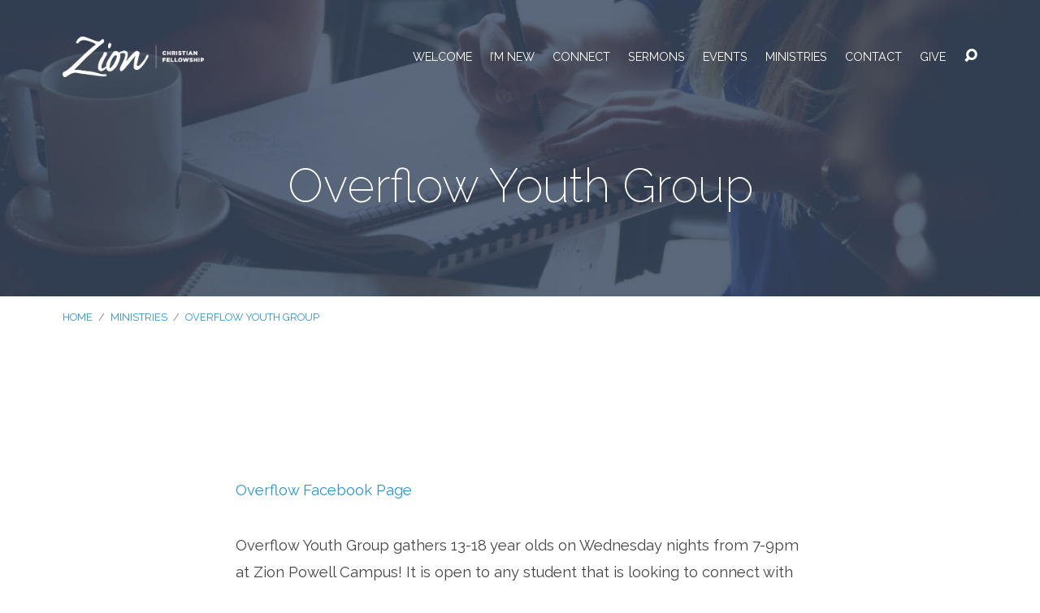

--- FILE ---
content_type: text/html; charset=UTF-8
request_url: https://zionequip.com/ministries/overflow/
body_size: 16784
content:
<!DOCTYPE html>
<html class="no-js" dir="ltr" lang="en-US" prefix="og: https://ogp.me/ns#">
<head>
<meta charset="UTF-8" />
<meta http-equiv="X-UA-Compatible" content="IE=edge" />
<meta name="viewport" content="width=device-width, initial-scale=1">
<link rel="profile" href="http://gmpg.org/xfn/11">
<link rel="pingback" href="https://zionequip.com/xmlrpc.php" />
		<script type="text/javascript">
			window.flatStyles = window.flatStyles || ''

			window.lightspeedOptimizeStylesheet = function () {
				const currentStylesheet = document.querySelector( '.tcb-lightspeed-style:not([data-ls-optimized])' )

				if ( currentStylesheet ) {
					try {
						if ( currentStylesheet.sheet && currentStylesheet.sheet.cssRules ) {
							if ( window.flatStyles ) {
								if ( this.optimizing ) {
									setTimeout( window.lightspeedOptimizeStylesheet.bind( this ), 24 )
								} else {
									this.optimizing = true;

									let rulesIndex = 0;

									while ( rulesIndex < currentStylesheet.sheet.cssRules.length ) {
										const rule = currentStylesheet.sheet.cssRules[ rulesIndex ]
										/* remove rules that already exist in the page */
										if ( rule.type === CSSRule.STYLE_RULE && window.flatStyles.includes( `${rule.selectorText}{` ) ) {
											currentStylesheet.sheet.deleteRule( rulesIndex )
										} else {
											rulesIndex ++
										}
									}
									/* optimize, mark it such, move to the next file, append the styles we have until now */
									currentStylesheet.setAttribute( 'data-ls-optimized', '1' )

									window.flatStyles += currentStylesheet.innerHTML

									this.optimizing = false
								}
							} else {
								window.flatStyles = currentStylesheet.innerHTML
								currentStylesheet.setAttribute( 'data-ls-optimized', '1' )
							}
						}
					} catch ( error ) {
						console.warn( error )
					}

					if ( currentStylesheet.parentElement.tagName !== 'HEAD' ) {
						/* always make sure that those styles end up in the head */
						const stylesheetID = currentStylesheet.id;
						/**
						 * make sure that there is only one copy of the css
						 * e.g display CSS
						 */
						if ( ( ! stylesheetID || ( stylesheetID && ! document.querySelector( `head #${stylesheetID}` ) ) ) ) {
							document.head.prepend( currentStylesheet )
						} else {
							currentStylesheet.remove();
						}
					}
				}
			}

			window.lightspeedOptimizeFlat = function ( styleSheetElement ) {
				if ( document.querySelectorAll( 'link[href*="thrive_flat.css"]' ).length > 1 ) {
					/* disable this flat if we already have one */
					styleSheetElement.setAttribute( 'disabled', true )
				} else {
					/* if this is the first one, make sure he's in head */
					if ( styleSheetElement.parentElement.tagName !== 'HEAD' ) {
						document.head.append( styleSheetElement )
					}
				}
			}
		</script>
		<title>Overflow Youth Group | Zion Christian Fellowship</title>
	<style>img:is([sizes="auto" i], [sizes^="auto," i]) { contain-intrinsic-size: 3000px 1500px }</style>
	
		<!-- All in One SEO 4.9.3 - aioseo.com -->
	<meta name="robots" content="max-image-preview:large" />
	<link rel="canonical" href="https://zionequip.com/ministries/overflow/" />
	<meta name="generator" content="All in One SEO (AIOSEO) 4.9.3" />
		<meta property="og:locale" content="en_US" />
		<meta property="og:site_name" content="Zion Christian Fellowship |" />
		<meta property="og:type" content="article" />
		<meta property="og:title" content="Overflow Youth Group | Zion Christian Fellowship" />
		<meta property="og:url" content="https://zionequip.com/ministries/overflow/" />
		<meta property="article:published_time" content="2017-06-14T13:36:15+00:00" />
		<meta property="article:modified_time" content="2023-01-04T18:17:48+00:00" />
		<meta name="twitter:card" content="summary" />
		<meta name="twitter:title" content="Overflow Youth Group | Zion Christian Fellowship" />
		<script type="application/ld+json" class="aioseo-schema">
			{"@context":"https:\/\/schema.org","@graph":[{"@type":"BreadcrumbList","@id":"https:\/\/zionequip.com\/ministries\/overflow\/#breadcrumblist","itemListElement":[{"@type":"ListItem","@id":"https:\/\/zionequip.com#listItem","position":1,"name":"Home","item":"https:\/\/zionequip.com","nextItem":{"@type":"ListItem","@id":"https:\/\/zionequip.com\/ministries\/#listItem","name":"Ministries"}},{"@type":"ListItem","@id":"https:\/\/zionequip.com\/ministries\/#listItem","position":2,"name":"Ministries","item":"https:\/\/zionequip.com\/ministries\/","nextItem":{"@type":"ListItem","@id":"https:\/\/zionequip.com\/ministries\/overflow\/#listItem","name":"Overflow Youth Group"},"previousItem":{"@type":"ListItem","@id":"https:\/\/zionequip.com#listItem","name":"Home"}},{"@type":"ListItem","@id":"https:\/\/zionequip.com\/ministries\/overflow\/#listItem","position":3,"name":"Overflow Youth Group","previousItem":{"@type":"ListItem","@id":"https:\/\/zionequip.com\/ministries\/#listItem","name":"Ministries"}}]},{"@type":"Organization","@id":"https:\/\/zionequip.com\/#organization","name":"Zion Christian Fellowship","url":"https:\/\/zionequip.com\/"},{"@type":"WebPage","@id":"https:\/\/zionequip.com\/ministries\/overflow\/#webpage","url":"https:\/\/zionequip.com\/ministries\/overflow\/","name":"Overflow Youth Group | Zion Christian Fellowship","inLanguage":"en-US","isPartOf":{"@id":"https:\/\/zionequip.com\/#website"},"breadcrumb":{"@id":"https:\/\/zionequip.com\/ministries\/overflow\/#breadcrumblist"},"image":{"@type":"ImageObject","url":"https:\/\/zionequip.com\/wp-content\/uploads\/2022\/05\/qtq80-7xE8CI.jpeg","@id":"https:\/\/zionequip.com\/ministries\/overflow\/#mainImage","width":2160,"height":1440},"primaryImageOfPage":{"@id":"https:\/\/zionequip.com\/ministries\/overflow\/#mainImage"},"datePublished":"2017-06-14T13:36:15+00:00","dateModified":"2023-01-04T18:17:48+00:00"},{"@type":"WebSite","@id":"https:\/\/zionequip.com\/#website","url":"https:\/\/zionequip.com\/","name":"Zion Christian Fellowship","inLanguage":"en-US","publisher":{"@id":"https:\/\/zionequip.com\/#organization"}}]}
		</script>
		<!-- All in One SEO -->


            <script data-no-defer="1" data-ezscrex="false" data-cfasync="false" data-pagespeed-no-defer data-cookieconsent="ignore">
                var ctPublicFunctions = {"_ajax_nonce":"54c0b26e5e","_rest_nonce":"f7cb43ab58","_ajax_url":"\/wp-admin\/admin-ajax.php","_rest_url":"https:\/\/zionequip.com\/wp-json\/","data__cookies_type":"native","data__ajax_type":"rest","data__bot_detector_enabled":0,"data__frontend_data_log_enabled":1,"cookiePrefix":"","wprocket_detected":false,"host_url":"zionequip.com","text__ee_click_to_select":"Click to select the whole data","text__ee_original_email":"The complete one is","text__ee_got_it":"Got it","text__ee_blocked":"Blocked","text__ee_cannot_connect":"Cannot connect","text__ee_cannot_decode":"Can not decode email. Unknown reason","text__ee_email_decoder":"CleanTalk email decoder","text__ee_wait_for_decoding":"The magic is on the way!","text__ee_decoding_process":"Please wait a few seconds while we decode the contact data."}
            </script>
        
            <script data-no-defer="1" data-ezscrex="false" data-cfasync="false" data-pagespeed-no-defer data-cookieconsent="ignore">
                var ctPublic = {"_ajax_nonce":"54c0b26e5e","settings__forms__check_internal":"0","settings__forms__check_external":"0","settings__forms__force_protection":0,"settings__forms__search_test":1,"settings__forms__wc_add_to_cart":0,"settings__data__bot_detector_enabled":0,"settings__sfw__anti_crawler":0,"blog_home":"https:\/\/zionequip.com\/","pixel__setting":"3","pixel__enabled":false,"pixel__url":"https:\/\/moderate6-v4.cleantalk.org\/pixel\/807b4a794bfec10e9065645ba0bf58f6.gif","data__email_check_before_post":1,"data__email_check_exist_post":0,"data__cookies_type":"native","data__key_is_ok":true,"data__visible_fields_required":true,"wl_brandname":"Anti-Spam by CleanTalk","wl_brandname_short":"CleanTalk","ct_checkjs_key":1295761380,"emailEncoderPassKey":"4c5cea40c1814e0b9dd177b05471841b","bot_detector_forms_excluded":"W10=","advancedCacheExists":false,"varnishCacheExists":false,"wc_ajax_add_to_cart":false}
            </script>
        <link rel='dns-prefetch' href='//maxcdn.bootstrapcdn.com' />
<link rel='dns-prefetch' href='//fonts.googleapis.com' />
<link rel="alternate" type="application/rss+xml" title="Zion Christian Fellowship &raquo; Feed" href="https://zionequip.com/feed/" />
<link rel="alternate" type="application/rss+xml" title="Zion Christian Fellowship &raquo; Comments Feed" href="https://zionequip.com/comments/feed/" />
		<!-- This site uses the Google Analytics by MonsterInsights plugin v9.11.1 - Using Analytics tracking - https://www.monsterinsights.com/ -->
		<!-- Note: MonsterInsights is not currently configured on this site. The site owner needs to authenticate with Google Analytics in the MonsterInsights settings panel. -->
					<!-- No tracking code set -->
				<!-- / Google Analytics by MonsterInsights -->
		<script type="text/javascript">
/* <![CDATA[ */
window._wpemojiSettings = {"baseUrl":"https:\/\/s.w.org\/images\/core\/emoji\/16.0.1\/72x72\/","ext":".png","svgUrl":"https:\/\/s.w.org\/images\/core\/emoji\/16.0.1\/svg\/","svgExt":".svg","source":{"concatemoji":"https:\/\/zionequip.com\/wp-includes\/js\/wp-emoji-release.min.js?ver=6.8.3"}};
/*! This file is auto-generated */
!function(s,n){var o,i,e;function c(e){try{var t={supportTests:e,timestamp:(new Date).valueOf()};sessionStorage.setItem(o,JSON.stringify(t))}catch(e){}}function p(e,t,n){e.clearRect(0,0,e.canvas.width,e.canvas.height),e.fillText(t,0,0);var t=new Uint32Array(e.getImageData(0,0,e.canvas.width,e.canvas.height).data),a=(e.clearRect(0,0,e.canvas.width,e.canvas.height),e.fillText(n,0,0),new Uint32Array(e.getImageData(0,0,e.canvas.width,e.canvas.height).data));return t.every(function(e,t){return e===a[t]})}function u(e,t){e.clearRect(0,0,e.canvas.width,e.canvas.height),e.fillText(t,0,0);for(var n=e.getImageData(16,16,1,1),a=0;a<n.data.length;a++)if(0!==n.data[a])return!1;return!0}function f(e,t,n,a){switch(t){case"flag":return n(e,"\ud83c\udff3\ufe0f\u200d\u26a7\ufe0f","\ud83c\udff3\ufe0f\u200b\u26a7\ufe0f")?!1:!n(e,"\ud83c\udde8\ud83c\uddf6","\ud83c\udde8\u200b\ud83c\uddf6")&&!n(e,"\ud83c\udff4\udb40\udc67\udb40\udc62\udb40\udc65\udb40\udc6e\udb40\udc67\udb40\udc7f","\ud83c\udff4\u200b\udb40\udc67\u200b\udb40\udc62\u200b\udb40\udc65\u200b\udb40\udc6e\u200b\udb40\udc67\u200b\udb40\udc7f");case"emoji":return!a(e,"\ud83e\udedf")}return!1}function g(e,t,n,a){var r="undefined"!=typeof WorkerGlobalScope&&self instanceof WorkerGlobalScope?new OffscreenCanvas(300,150):s.createElement("canvas"),o=r.getContext("2d",{willReadFrequently:!0}),i=(o.textBaseline="top",o.font="600 32px Arial",{});return e.forEach(function(e){i[e]=t(o,e,n,a)}),i}function t(e){var t=s.createElement("script");t.src=e,t.defer=!0,s.head.appendChild(t)}"undefined"!=typeof Promise&&(o="wpEmojiSettingsSupports",i=["flag","emoji"],n.supports={everything:!0,everythingExceptFlag:!0},e=new Promise(function(e){s.addEventListener("DOMContentLoaded",e,{once:!0})}),new Promise(function(t){var n=function(){try{var e=JSON.parse(sessionStorage.getItem(o));if("object"==typeof e&&"number"==typeof e.timestamp&&(new Date).valueOf()<e.timestamp+604800&&"object"==typeof e.supportTests)return e.supportTests}catch(e){}return null}();if(!n){if("undefined"!=typeof Worker&&"undefined"!=typeof OffscreenCanvas&&"undefined"!=typeof URL&&URL.createObjectURL&&"undefined"!=typeof Blob)try{var e="postMessage("+g.toString()+"("+[JSON.stringify(i),f.toString(),p.toString(),u.toString()].join(",")+"));",a=new Blob([e],{type:"text/javascript"}),r=new Worker(URL.createObjectURL(a),{name:"wpTestEmojiSupports"});return void(r.onmessage=function(e){c(n=e.data),r.terminate(),t(n)})}catch(e){}c(n=g(i,f,p,u))}t(n)}).then(function(e){for(var t in e)n.supports[t]=e[t],n.supports.everything=n.supports.everything&&n.supports[t],"flag"!==t&&(n.supports.everythingExceptFlag=n.supports.everythingExceptFlag&&n.supports[t]);n.supports.everythingExceptFlag=n.supports.everythingExceptFlag&&!n.supports.flag,n.DOMReady=!1,n.readyCallback=function(){n.DOMReady=!0}}).then(function(){return e}).then(function(){var e;n.supports.everything||(n.readyCallback(),(e=n.source||{}).concatemoji?t(e.concatemoji):e.wpemoji&&e.twemoji&&(t(e.twemoji),t(e.wpemoji)))}))}((window,document),window._wpemojiSettings);
/* ]]> */
</script>
<style id='wp-emoji-styles-inline-css' type='text/css'>

	img.wp-smiley, img.emoji {
		display: inline !important;
		border: none !important;
		box-shadow: none !important;
		height: 1em !important;
		width: 1em !important;
		margin: 0 0.07em !important;
		vertical-align: -0.1em !important;
		background: none !important;
		padding: 0 !important;
	}
</style>
<link rel='stylesheet' id='wp-block-library-css' href='https://zionequip.com/wp-includes/css/dist/block-library/style.min.css?ver=6.8.3' type='text/css' media='all' />
<style id='classic-theme-styles-inline-css' type='text/css'>
/*! This file is auto-generated */
.wp-block-button__link{color:#fff;background-color:#32373c;border-radius:9999px;box-shadow:none;text-decoration:none;padding:calc(.667em + 2px) calc(1.333em + 2px);font-size:1.125em}.wp-block-file__button{background:#32373c;color:#fff;text-decoration:none}
</style>
<link rel='stylesheet' id='aioseo/css/src/vue/standalone/blocks/table-of-contents/global.scss-css' href='https://zionequip.com/wp-content/plugins/all-in-one-seo-pack/dist/Lite/assets/css/table-of-contents/global.e90f6d47.css?ver=4.9.3' type='text/css' media='all' />
<link rel='stylesheet' id='ccbpress-core-blocks-css-css' href='https://zionequip.com/wp-content/plugins/ccbpress-core/dist/blocks.style.build.css?ver=1701235808' type='text/css' media='all' />
<style id='global-styles-inline-css' type='text/css'>
:root{--wp--preset--aspect-ratio--square: 1;--wp--preset--aspect-ratio--4-3: 4/3;--wp--preset--aspect-ratio--3-4: 3/4;--wp--preset--aspect-ratio--3-2: 3/2;--wp--preset--aspect-ratio--2-3: 2/3;--wp--preset--aspect-ratio--16-9: 16/9;--wp--preset--aspect-ratio--9-16: 9/16;--wp--preset--color--black: #000000;--wp--preset--color--cyan-bluish-gray: #abb8c3;--wp--preset--color--white: #fff;--wp--preset--color--pale-pink: #f78da7;--wp--preset--color--vivid-red: #cf2e2e;--wp--preset--color--luminous-vivid-orange: #ff6900;--wp--preset--color--luminous-vivid-amber: #fcb900;--wp--preset--color--light-green-cyan: #7bdcb5;--wp--preset--color--vivid-green-cyan: #00d084;--wp--preset--color--pale-cyan-blue: #8ed1fc;--wp--preset--color--vivid-cyan-blue: #0693e3;--wp--preset--color--vivid-purple: #9b51e0;--wp--preset--color--main: #32425b;--wp--preset--color--accent: #2e93d1;--wp--preset--color--dark: #000;--wp--preset--color--light: #777;--wp--preset--color--light-bg: #f7f7f7;--wp--preset--gradient--vivid-cyan-blue-to-vivid-purple: linear-gradient(135deg,rgba(6,147,227,1) 0%,rgb(155,81,224) 100%);--wp--preset--gradient--light-green-cyan-to-vivid-green-cyan: linear-gradient(135deg,rgb(122,220,180) 0%,rgb(0,208,130) 100%);--wp--preset--gradient--luminous-vivid-amber-to-luminous-vivid-orange: linear-gradient(135deg,rgba(252,185,0,1) 0%,rgba(255,105,0,1) 100%);--wp--preset--gradient--luminous-vivid-orange-to-vivid-red: linear-gradient(135deg,rgba(255,105,0,1) 0%,rgb(207,46,46) 100%);--wp--preset--gradient--very-light-gray-to-cyan-bluish-gray: linear-gradient(135deg,rgb(238,238,238) 0%,rgb(169,184,195) 100%);--wp--preset--gradient--cool-to-warm-spectrum: linear-gradient(135deg,rgb(74,234,220) 0%,rgb(151,120,209) 20%,rgb(207,42,186) 40%,rgb(238,44,130) 60%,rgb(251,105,98) 80%,rgb(254,248,76) 100%);--wp--preset--gradient--blush-light-purple: linear-gradient(135deg,rgb(255,206,236) 0%,rgb(152,150,240) 100%);--wp--preset--gradient--blush-bordeaux: linear-gradient(135deg,rgb(254,205,165) 0%,rgb(254,45,45) 50%,rgb(107,0,62) 100%);--wp--preset--gradient--luminous-dusk: linear-gradient(135deg,rgb(255,203,112) 0%,rgb(199,81,192) 50%,rgb(65,88,208) 100%);--wp--preset--gradient--pale-ocean: linear-gradient(135deg,rgb(255,245,203) 0%,rgb(182,227,212) 50%,rgb(51,167,181) 100%);--wp--preset--gradient--electric-grass: linear-gradient(135deg,rgb(202,248,128) 0%,rgb(113,206,126) 100%);--wp--preset--gradient--midnight: linear-gradient(135deg,rgb(2,3,129) 0%,rgb(40,116,252) 100%);--wp--preset--font-size--small: 13px;--wp--preset--font-size--medium: 20px;--wp--preset--font-size--large: 36px;--wp--preset--font-size--x-large: 42px;--wp--preset--spacing--20: 0.44rem;--wp--preset--spacing--30: 0.67rem;--wp--preset--spacing--40: 1rem;--wp--preset--spacing--50: 1.5rem;--wp--preset--spacing--60: 2.25rem;--wp--preset--spacing--70: 3.38rem;--wp--preset--spacing--80: 5.06rem;--wp--preset--shadow--natural: 6px 6px 9px rgba(0, 0, 0, 0.2);--wp--preset--shadow--deep: 12px 12px 50px rgba(0, 0, 0, 0.4);--wp--preset--shadow--sharp: 6px 6px 0px rgba(0, 0, 0, 0.2);--wp--preset--shadow--outlined: 6px 6px 0px -3px rgba(255, 255, 255, 1), 6px 6px rgba(0, 0, 0, 1);--wp--preset--shadow--crisp: 6px 6px 0px rgba(0, 0, 0, 1);}:where(.is-layout-flex){gap: 0.5em;}:where(.is-layout-grid){gap: 0.5em;}body .is-layout-flex{display: flex;}.is-layout-flex{flex-wrap: wrap;align-items: center;}.is-layout-flex > :is(*, div){margin: 0;}body .is-layout-grid{display: grid;}.is-layout-grid > :is(*, div){margin: 0;}:where(.wp-block-columns.is-layout-flex){gap: 2em;}:where(.wp-block-columns.is-layout-grid){gap: 2em;}:where(.wp-block-post-template.is-layout-flex){gap: 1.25em;}:where(.wp-block-post-template.is-layout-grid){gap: 1.25em;}.has-black-color{color: var(--wp--preset--color--black) !important;}.has-cyan-bluish-gray-color{color: var(--wp--preset--color--cyan-bluish-gray) !important;}.has-white-color{color: var(--wp--preset--color--white) !important;}.has-pale-pink-color{color: var(--wp--preset--color--pale-pink) !important;}.has-vivid-red-color{color: var(--wp--preset--color--vivid-red) !important;}.has-luminous-vivid-orange-color{color: var(--wp--preset--color--luminous-vivid-orange) !important;}.has-luminous-vivid-amber-color{color: var(--wp--preset--color--luminous-vivid-amber) !important;}.has-light-green-cyan-color{color: var(--wp--preset--color--light-green-cyan) !important;}.has-vivid-green-cyan-color{color: var(--wp--preset--color--vivid-green-cyan) !important;}.has-pale-cyan-blue-color{color: var(--wp--preset--color--pale-cyan-blue) !important;}.has-vivid-cyan-blue-color{color: var(--wp--preset--color--vivid-cyan-blue) !important;}.has-vivid-purple-color{color: var(--wp--preset--color--vivid-purple) !important;}.has-black-background-color{background-color: var(--wp--preset--color--black) !important;}.has-cyan-bluish-gray-background-color{background-color: var(--wp--preset--color--cyan-bluish-gray) !important;}.has-white-background-color{background-color: var(--wp--preset--color--white) !important;}.has-pale-pink-background-color{background-color: var(--wp--preset--color--pale-pink) !important;}.has-vivid-red-background-color{background-color: var(--wp--preset--color--vivid-red) !important;}.has-luminous-vivid-orange-background-color{background-color: var(--wp--preset--color--luminous-vivid-orange) !important;}.has-luminous-vivid-amber-background-color{background-color: var(--wp--preset--color--luminous-vivid-amber) !important;}.has-light-green-cyan-background-color{background-color: var(--wp--preset--color--light-green-cyan) !important;}.has-vivid-green-cyan-background-color{background-color: var(--wp--preset--color--vivid-green-cyan) !important;}.has-pale-cyan-blue-background-color{background-color: var(--wp--preset--color--pale-cyan-blue) !important;}.has-vivid-cyan-blue-background-color{background-color: var(--wp--preset--color--vivid-cyan-blue) !important;}.has-vivid-purple-background-color{background-color: var(--wp--preset--color--vivid-purple) !important;}.has-black-border-color{border-color: var(--wp--preset--color--black) !important;}.has-cyan-bluish-gray-border-color{border-color: var(--wp--preset--color--cyan-bluish-gray) !important;}.has-white-border-color{border-color: var(--wp--preset--color--white) !important;}.has-pale-pink-border-color{border-color: var(--wp--preset--color--pale-pink) !important;}.has-vivid-red-border-color{border-color: var(--wp--preset--color--vivid-red) !important;}.has-luminous-vivid-orange-border-color{border-color: var(--wp--preset--color--luminous-vivid-orange) !important;}.has-luminous-vivid-amber-border-color{border-color: var(--wp--preset--color--luminous-vivid-amber) !important;}.has-light-green-cyan-border-color{border-color: var(--wp--preset--color--light-green-cyan) !important;}.has-vivid-green-cyan-border-color{border-color: var(--wp--preset--color--vivid-green-cyan) !important;}.has-pale-cyan-blue-border-color{border-color: var(--wp--preset--color--pale-cyan-blue) !important;}.has-vivid-cyan-blue-border-color{border-color: var(--wp--preset--color--vivid-cyan-blue) !important;}.has-vivid-purple-border-color{border-color: var(--wp--preset--color--vivid-purple) !important;}.has-vivid-cyan-blue-to-vivid-purple-gradient-background{background: var(--wp--preset--gradient--vivid-cyan-blue-to-vivid-purple) !important;}.has-light-green-cyan-to-vivid-green-cyan-gradient-background{background: var(--wp--preset--gradient--light-green-cyan-to-vivid-green-cyan) !important;}.has-luminous-vivid-amber-to-luminous-vivid-orange-gradient-background{background: var(--wp--preset--gradient--luminous-vivid-amber-to-luminous-vivid-orange) !important;}.has-luminous-vivid-orange-to-vivid-red-gradient-background{background: var(--wp--preset--gradient--luminous-vivid-orange-to-vivid-red) !important;}.has-very-light-gray-to-cyan-bluish-gray-gradient-background{background: var(--wp--preset--gradient--very-light-gray-to-cyan-bluish-gray) !important;}.has-cool-to-warm-spectrum-gradient-background{background: var(--wp--preset--gradient--cool-to-warm-spectrum) !important;}.has-blush-light-purple-gradient-background{background: var(--wp--preset--gradient--blush-light-purple) !important;}.has-blush-bordeaux-gradient-background{background: var(--wp--preset--gradient--blush-bordeaux) !important;}.has-luminous-dusk-gradient-background{background: var(--wp--preset--gradient--luminous-dusk) !important;}.has-pale-ocean-gradient-background{background: var(--wp--preset--gradient--pale-ocean) !important;}.has-electric-grass-gradient-background{background: var(--wp--preset--gradient--electric-grass) !important;}.has-midnight-gradient-background{background: var(--wp--preset--gradient--midnight) !important;}.has-small-font-size{font-size: var(--wp--preset--font-size--small) !important;}.has-medium-font-size{font-size: var(--wp--preset--font-size--medium) !important;}.has-large-font-size{font-size: var(--wp--preset--font-size--large) !important;}.has-x-large-font-size{font-size: var(--wp--preset--font-size--x-large) !important;}
:where(.wp-block-post-template.is-layout-flex){gap: 1.25em;}:where(.wp-block-post-template.is-layout-grid){gap: 1.25em;}
:where(.wp-block-columns.is-layout-flex){gap: 2em;}:where(.wp-block-columns.is-layout-grid){gap: 2em;}
:root :where(.wp-block-pullquote){font-size: 1.5em;line-height: 1.6;}
</style>
<link rel='stylesheet' id='font-awesome-css' href='https://maxcdn.bootstrapcdn.com/font-awesome/4.7.0/css/font-awesome.min.css?ver=2.2.1.4' type='text/css' media='all' />
<link rel='stylesheet' id='fl-builder-layout-1981-css' href='https://zionequip.com/wp-content/uploads/bb-plugin/cache/1981-layout.css?ver=1cc1394445b3a461f3b7d496df10f4af' type='text/css' media='all' />
<link rel='stylesheet' id='ccbpress-core-display-css' href='https://zionequip.com/wp-content/plugins/ccbpress-core/assets/css/display.css?ver=6.8.3' type='text/css' media='all' />
<link rel='stylesheet' id='ccbpress-core-css' href='https://zionequip.com/wp-content/plugins/ccbpress-core/assets/css/ccbpress.css?ver=6.8.3' type='text/css' media='all' />
<link rel='stylesheet' id='cleantalk-public-css-css' href='https://zionequip.com/wp-content/plugins/cleantalk-spam-protect/css/cleantalk-public.min.css?ver=6.71.1_1769420155' type='text/css' media='all' />
<link rel='stylesheet' id='cleantalk-email-decoder-css-css' href='https://zionequip.com/wp-content/plugins/cleantalk-spam-protect/css/cleantalk-email-decoder.min.css?ver=6.71.1_1769420155' type='text/css' media='all' />
<link rel='stylesheet' id='wp-components-css' href='https://zionequip.com/wp-includes/css/dist/components/style.min.css?ver=6.8.3' type='text/css' media='all' />
<link rel='stylesheet' id='godaddy-styles-css' href='https://zionequip.com/wp-content/mu-plugins/vendor/wpex/godaddy-launch/includes/Dependencies/GoDaddy/Styles/build/latest.css?ver=2.0.2' type='text/css' media='all' />
<link rel='stylesheet' id='ccbpress-admin-css' href='https://zionequip.com/wp-content/plugins/ccbpress-events/assets/css/admin.css?ver=1.0.15' type='text/css' media='all' />
<link rel='stylesheet' id='maranatha-google-fonts-css' href='//fonts.googleapis.com/css?family=Raleway:200,300,400,500,700,200italic,300italic,400italic,500italic,700italic' type='text/css' media='all' />
<link rel='stylesheet' id='elusive-icons-css' href='https://zionequip.com/wp-content/themes/maranatha/css/lib/elusive-icons.min.css?ver=2.6.1' type='text/css' media='all' />
<link rel='stylesheet' id='maranatha-style-css' href='https://zionequip.com/wp-content/themes/maranatha/style.css?ver=2.6.1' type='text/css' media='all' />
<script type="text/javascript" src="https://zionequip.com/wp-includes/js/jquery/jquery.min.js?ver=3.7.1" id="jquery-core-js"></script>
<script type="text/javascript" src="https://zionequip.com/wp-includes/js/jquery/jquery-migrate.min.js?ver=3.4.1" id="jquery-migrate-js"></script>
<script type="text/javascript" id="ctfw-ie-unsupported-js-extra">
/* <![CDATA[ */
var ctfw_ie_unsupported = {"default_version":"7","min_version":"5","max_version":"9","version":"8","message":"You are using an outdated version of Internet Explorer. Please upgrade your browser to use this site.","redirect_url":"https:\/\/browsehappy.com\/"};
/* ]]> */
</script>
<script type="text/javascript" src="https://zionequip.com/wp-content/themes/maranatha/framework/js/ie-unsupported.js?ver=2.6.1" id="ctfw-ie-unsupported-js"></script>
<script type="text/javascript" src="https://zionequip.com/wp-content/plugins/ccbpress-core/assets/js/ccbpress.js?ver=6.8.3" id="ccbpress-core-js"></script>
<script type="text/javascript" src="https://zionequip.com/wp-content/plugins/cleantalk-spam-protect/js/apbct-public-bundle_gathering.min.js?ver=6.71.1_1769420155" id="apbct-public-bundle_gathering.min-js-js"></script>
<script type="text/javascript" src="https://zionequip.com/wp-includes/js/imagesloaded.min.js?ver=6.8.3" id="imagesloaded-js"></script>
<script type="text/javascript" src="https://zionequip.com/wp-includes/js/masonry.min.js?ver=4.2.2" id="masonry-js"></script>
<script type="text/javascript" src="https://zionequip.com/wp-includes/js/jquery/jquery.masonry.min.js?ver=3.1.2b" id="jquery-masonry-js"></script>
<script type="text/javascript" id="tve_frontend-js-extra">
/* <![CDATA[ */
var tve_frontend_options = {"ajaxurl":"https:\/\/zionequip.com\/wp-admin\/admin-ajax.php","is_editor_page":"","page_events":[],"is_single":"1","social_fb_app_id":"","dash_url":"https:\/\/zionequip.com\/wp-content\/plugins\/thrive-visual-editor\/thrive-dashboard","queried_object":{"ID":1981,"post_author":"1"},"query_vars":{"page":"","pagename":"ministries\/overflow"},"$_POST":[],"translations":{"Copy":"Copy","empty_username":"ERROR: The username field is empty.","empty_password":"ERROR: The password field is empty.","empty_login":"ERROR: Enter a username or email address.","min_chars":"At least %s characters are needed","no_headings":"No headings found","registration_err":{"required_field":"<strong>Error<\/strong>: This field is required","required_email":"<strong>Error<\/strong>: Please type your email address.","invalid_email":"<strong>Error<\/strong>: The email address isn&#8217;t correct.","passwordmismatch":"<strong>Error<\/strong>: Password mismatch"}},"routes":{"posts":"https:\/\/zionequip.com\/wp-json\/tcb\/v1\/posts","video_reporting":"https:\/\/zionequip.com\/wp-json\/tcb\/v1\/video-reporting"},"nonce":"f7cb43ab58","allow_video_src":"","google_client_id":null,"google_api_key":null,"facebook_app_id":null,"lead_generation_custom_tag_apis":["activecampaign","aweber","convertkit","drip","klicktipp","mailchimp","sendlane","zapier"],"post_request_data":[],"user_profile_nonce":"1048af9dd7","ip":"184.57.68.204","current_user":[],"post_id":"1981","post_title":"Overflow Youth Group","post_type":"page","post_url":"https:\/\/zionequip.com\/ministries\/overflow\/","is_lp":"","conditional_display":{"is_tooltip_dismissed":false}};
/* ]]> */
</script>
<script type="text/javascript" src="https://zionequip.com/wp-content/plugins/thrive-visual-editor/editor/js/dist/modules/general.min.js?ver=10.3" id="tve_frontend-js"></script>
<script type="text/javascript" src="https://zionequip.com/wp-content/themes/maranatha/framework/js/jquery.fitvids.js?ver=2.6.1" id="fitvids-js"></script>
<script type="text/javascript" id="ctfw-responsive-embeds-js-extra">
/* <![CDATA[ */
var ctfw_responsive_embeds = {"wp_responsive_embeds":"1"};
/* ]]> */
</script>
<script type="text/javascript" src="https://zionequip.com/wp-content/themes/maranatha/framework/js/responsive-embeds.js?ver=2.6.1" id="ctfw-responsive-embeds-js"></script>
<script type="text/javascript" src="https://zionequip.com/wp-content/themes/maranatha/js/lib/viewport-units-buggyfill.hacks.js?ver=2.6.1" id="viewport-units-buggyfill-hacks-js"></script>
<script type="text/javascript" src="https://zionequip.com/wp-content/themes/maranatha/js/lib/viewport-units-buggyfill.js?ver=2.6.1" id="viewport-units-buggyfill-js"></script>
<script type="text/javascript" src="https://zionequip.com/wp-content/themes/maranatha/js/lib/superfish.modified.js?ver=2.6.1" id="superfish-js"></script>
<script type="text/javascript" src="https://zionequip.com/wp-content/themes/maranatha/js/lib/supersubs.js?ver=2.6.1" id="supersubs-js"></script>
<script type="text/javascript" src="https://zionequip.com/wp-content/themes/maranatha/js/lib/jquery.meanmenu.modified.js?ver=2.6.1" id="jquery-meanmenu-js"></script>
<script type="text/javascript" src="https://zionequip.com/wp-content/themes/maranatha/js/lib/jquery.smooth-scroll.min.js?ver=2.6.1" id="jquery-smooth-scroll-js"></script>
<script type="text/javascript" src="https://zionequip.com/wp-content/themes/maranatha/js/lib/jquery.matchHeight-min.js?ver=2.6.1" id="jquery-matchHeight-js"></script>
<script type="text/javascript" id="maranatha-main-js-extra">
/* <![CDATA[ */
var maranatha_main = {"site_path":"\/","home_url":"https:\/\/zionequip.com","theme_url":"https:\/\/zionequip.com\/wp-content\/themes\/maranatha","is_ssl":"1","mobile_menu_close":"el el-remove-sign","comment_name_required":"1","comment_email_required":"1","comment_name_error_required":"Required","comment_email_error_required":"Required","comment_email_error_invalid":"Invalid Email","comment_url_error_invalid":"Invalid URL","comment_message_error_required":"Comment Required"};
/* ]]> */
</script>
<script type="text/javascript" src="https://zionequip.com/wp-content/themes/maranatha/js/main.js?ver=2.6.1" id="maranatha-main-js"></script>
<link rel="https://api.w.org/" href="https://zionequip.com/wp-json/" /><link rel="alternate" title="JSON" type="application/json" href="https://zionequip.com/wp-json/wp/v2/pages/1981" /><link rel="EditURI" type="application/rsd+xml" title="RSD" href="https://zionequip.com/xmlrpc.php?rsd" />
<meta name="generator" content="WordPress 6.8.3" />
<link rel='shortlink' href='https://zionequip.com/?p=1981' />
<link rel="alternate" title="oEmbed (JSON)" type="application/json+oembed" href="https://zionequip.com/wp-json/oembed/1.0/embed?url=https%3A%2F%2Fzionequip.com%2Fministries%2Foverflow%2F" />
<link rel="alternate" title="oEmbed (XML)" type="text/xml+oembed" href="https://zionequip.com/wp-json/oembed/1.0/embed?url=https%3A%2F%2Fzionequip.com%2Fministries%2Foverflow%2F&#038;format=xml" />
<style type="text/css" id="tve_global_variables">:root{--tcb-background-author-image:url(https://secure.gravatar.com/avatar/baa5bd3d5ba7b4fbf6e83dab6a23ebf7fa992c4aeba9dc6e63a7a24075b19848?s=256&d=mm&r=g);--tcb-background-user-image:url();--tcb-background-featured-image-thumbnail:url(https://zionequip.com/wp-content/uploads/2022/05/qtq80-7xE8CI-800x200.jpeg);}</style>
<style type="text/css">.has-main-background-color,p.has-main-background-color { background-color: #32425b; }.has-main-color,p.has-main-color { color: #32425b; }.has-accent-background-color,p.has-accent-background-color { background-color: #2e93d1; }.has-accent-color,p.has-accent-color { color: #2e93d1; }.has-dark-background-color,p.has-dark-background-color { background-color: #000; }.has-dark-color,p.has-dark-color { color: #000; }.has-light-background-color,p.has-light-background-color { background-color: #777; }.has-light-color,p.has-light-color { color: #777; }.has-light-bg-background-color,p.has-light-bg-background-color { background-color: #f7f7f7; }.has-light-bg-color,p.has-light-bg-color { color: #f7f7f7; }.has-white-background-color,p.has-white-background-color { background-color: #fff; }.has-white-color,p.has-white-color { color: #fff; }</style>

<style type="text/css">
#maranatha-logo-text {
	font-family: 'Raleway', Arial, Helvetica, sans-serif;
}

.maranatha-entry-content h1, .maranatha-entry-content h2:not(.maranatha-entry-short-title), .maranatha-entry-content h3, .maranatha-entry-content h4, .maranatha-entry-content h5, .maranatha-entry-content h6, .maranatha-entry-content .maranatha-h1, .maranatha-entry-content .maranatha-h2, .maranatha-entry-content .maranatha-h3, .maranatha-entry-content .maranatha-h4, .maranatha-entry-content .maranatha-h5, .maranatha-entry-content .maranatha-h6, .mce-content-body h1, .mce-content-body h2, .mce-content-body h3, .mce-content-body h4, .mce-content-body h5, .mce-content-body h6, .maranatha-home-section-content h1, .maranatha-home-section-content h2, #maranatha-banner-title, .maranatha-widget-title, #maranatha-comments-title, #reply-title, .maranatha-nav-block-title, .maranatha-caption-image-title, .has-drop-cap:not(:focus):first-letter {
	font-family: 'Raleway', Arial, Helvetica, sans-serif;
}

#maranatha-header-menu-content > li > a, .mean-container .mean-nav > ul > li > a {
	font-family: 'Raleway', Arial, Helvetica, sans-serif;
}

body, #cancel-comment-reply-link, .maranatha-widget .maranatha-entry-short-header h3, pre.wp-block-verse {
	font-family: 'Raleway', Arial, Helvetica, sans-serif;
}

.maranatha-color-main-bg, .maranatha-caption-image-title, .maranatha-calendar-table-header, .maranatha-calendar-table-top, .maranatha-calendar-table-header-row, .has-main-background-color, p.has-main-background-color {
	background-color: #32425b;
}

.maranatha-calendar-table-header {
	border-color: #32425b !important;
}

.maranatha-color-main-bg .maranatha-circle-buttons-list a:hover, .has-main-color, p.has-main-color {
	color: #32425b !important;
}

a, .maranatha-button, .maranatha-buttons-list a, .maranatha-circle-button span, .maranatha-circle-buttons-list a, input[type=submit], .maranatha-nav-left-right a, .maranatha-pagination li > *, .widget_tag_cloud a, .sf-menu ul li:hover > a, .sf-menu ul .sfHover > a, .sf-menu ul a:focus, .sf-menu ul a:hover, .sf-menu ul a:active, .mean-container .mean-nav ul li a, #maranatha-header-search-mobile input[type=text]:not(:focus), #maranatha-map-section-info-list a:hover, .wp-block-pullquote.is-style-solid-color blockquote cite a, .wp-block-pullquote .has-text-color a, .wp-block-file .wp-block-file__button, .wp-block-file a.wp-block-file__button:visited:not(:hover), .wp-block-file a.wp-block-file__button:focus:not(:hover), .has-accent-color, p.has-accent-color, .wp-block-calendar #wp-calendar a, .wp-block-pullquote.has-background.has-light-background-color:not(.has-text-color) a {
	color: #2e93d1;
}

.maranatha-button, .maranatha-buttons-list a, .maranatha-circle-button span, .maranatha-circle-buttons-list a, input[type=submit], .maranatha-nav-left-right a:hover, .maranatha-pagination a:hover, .maranatha-pagination span.current, .widget_tag_cloud a, .mean-container .mean-nav ul li a.mean-expand, #maranatha-header-search-mobile input[type=text], .wp-block-file__button {
	border-color: #2e93d1;
}

.sf-arrows ul .sf-with-ul:after {
	border-left-color: #2e93d1;
}

.maranatha-button:hover, .maranatha-buttons-list a:hover, a.maranatha-circle-button span:hover, .maranatha-circle-buttons-list a:hover, a.maranatha-circle-button-selected span, .maranatha-circle-buttons-list a.maranatha-circle-button-selected, input[type=submit]:hover, .maranatha-nav-left-right a:hover, .maranatha-pagination a:hover, .maranatha-pagination span.current, .widget_tag_cloud a:hover, #maranatha-sermon-download-button a.maranatha-dropdown-open, .wp-block-file__button:hover, .has-accent-background-color, p.has-accent-background-color {
	background-color: #2e93d1;
}
</style>
<script type="text/javascript">

jQuery( 'html' )
 	.removeClass( 'no-js' )
 	.addClass( 'js' );

</script>
<style type="text/css" id="thrive-default-styles"></style><link rel="icon" href="https://zionequip.com/wp-content/uploads/2022/12/cropped-Zion-Logo-NEW-521-150x150.png" sizes="32x32" />
<link rel="icon" href="https://zionequip.com/wp-content/uploads/2022/12/cropped-Zion-Logo-NEW-521-240x240.png" sizes="192x192" />
<link rel="apple-touch-icon" href="https://zionequip.com/wp-content/uploads/2022/12/cropped-Zion-Logo-NEW-521-240x240.png" />
<meta name="msapplication-TileImage" content="https://zionequip.com/wp-content/uploads/2022/12/cropped-Zion-Logo-NEW-521-300x300.png" />
</head>
<body class="wp-singular page-template-default page page-id-1981 page-child parent-pageid-39 wp-embed-responsive wp-theme-maranatha fl-builder maranatha-logo-font-raleway maranatha-heading-font-raleway maranatha-menu-font-raleway maranatha-body-font-raleway maranatha-has-logo-image maranatha-content-width-700">

<header id="maranatha-header">

	
<div id="maranatha-header-top" class="maranatha-no-header-search">

	<div>

		<div id="maranatha-header-top-bg" class="maranatha-color-main-bg"></div>

		<div id="maranatha-header-top-container" class="maranatha-centered-large">

			<div id="maranatha-header-top-inner">

				
<div id="maranatha-logo">

	<div id="maranatha-logo-content">

		
			
			<div id="maranatha-logo-image" class="maranatha-has-hidpi-logo">

				<a href="https://zionequip.com/" style="max-width:174px;max-height:50px">

					<img src="https://zionequip.com/wp-content/uploads/2017/06/ZionWHITETEST3-logos-05.png" alt="Zion Christian Fellowship" id="maranatha-logo-regular" width="174" height="50">

											<img src="https://zionequip.com/wp-content/uploads/2017/06/ZionWHITETEST3-logos-05.png" alt="Zion Christian Fellowship" id="maranatha-logo-hidpi" width="174" height="50">
					
				</a>

			</div>

		
	</div>

</div>

				<nav id="maranatha-header-menu">

					<div id="maranatha-header-menu-inner">

						<ul id="maranatha-header-menu-content" class="sf-menu"><li id="menu-item-1659" class="menu-item menu-item-type-post_type menu-item-object-page menu-item-has-children menu-item-1659"><a href="https://zionequip.com/about/">Welcome</a>
<ul class="sub-menu">
	<li id="menu-item-1662" class="menu-item menu-item-type-post_type menu-item-object-page menu-item-1662"><a href="https://zionequip.com/about/">About Us</a></li>
	<li id="menu-item-1640" class="menu-item menu-item-type-post_type menu-item-object-page menu-item-1640"><a href="https://zionequip.com/campus-locations-1/">Where We Meet</a></li>
	<li id="menu-item-1633" class="menu-item menu-item-type-post_type menu-item-object-page menu-item-1633"><a href="https://zionequip.com/what-to-expect/">What to Expect</a></li>
	<li id="menu-item-1660" class="menu-item menu-item-type-post_type menu-item-object-page menu-item-1660"><a href="https://zionequip.com/what-we-believe/">What We Believe</a></li>
	<li id="menu-item-7020" class="menu-item menu-item-type-post_type menu-item-object-page menu-item-7020"><a href="https://zionequip.com/6091-2/">Meet Our Staff</a></li>
	<li id="menu-item-8150" class="menu-item menu-item-type-post_type menu-item-object-page menu-item-8150"><a href="https://zionequip.com/staff-books/">Staff Books</a></li>
</ul>
</li>
<li id="menu-item-5374" class="menu-item menu-item-type-post_type menu-item-object-page menu-item-5374"><a href="https://zionequip.com/new/">I&#8217;m New</a></li>
<li id="menu-item-5725" class="menu-item menu-item-type-post_type menu-item-object-page menu-item-5725"><a href="https://zionequip.com/connect/">Connect</a></li>
<li id="menu-item-1785" class="menu-item menu-item-type-post_type menu-item-object-page menu-item-has-children menu-item-1785"><a href="https://zionequip.com/podcasts/">Sermons</a>
<ul class="sub-menu">
	<li id="menu-item-1795" class="menu-item menu-item-type-post_type menu-item-object-page menu-item-1795"><a href="https://zionequip.com/podcasts/">All Sermons</a></li>
	<li id="menu-item-2526" class="menu-item menu-item-type-post_type menu-item-object-page menu-item-2526"><a href="https://zionequip.com/podcasts/series/">Sermon Series</a></li>
	<li id="menu-item-2527" class="menu-item menu-item-type-post_type menu-item-object-page menu-item-2527"><a href="https://zionequip.com/podcasts/speakers/">Sermon Speakers</a></li>
	<li id="menu-item-2528" class="menu-item menu-item-type-post_type menu-item-object-page menu-item-2528"><a href="https://zionequip.com/podcasts/dates/">Sermon Dates</a></li>
</ul>
</li>
<li id="menu-item-2145" class="menu-item menu-item-type-post_type menu-item-object-page menu-item-has-children menu-item-2145"><a href="https://zionequip.com/event/">Events</a>
<ul class="sub-menu">
	<li id="menu-item-2419" class="menu-item menu-item-type-post_type menu-item-object-page menu-item-2419"><a href="https://zionequip.com/event/upcomingevents/">Upcoming Events</a></li>
</ul>
</li>
<li id="menu-item-1783" class="menu-item menu-item-type-post_type menu-item-object-page current-page-ancestor current-menu-ancestor current-menu-parent current-page-parent current_page_parent current_page_ancestor menu-item-has-children menu-item-1783"><a href="https://zionequip.com/ministries/">Ministries</a>
<ul class="sub-menu">
	<li id="menu-item-2036" class="menu-item menu-item-type-post_type menu-item-object-page menu-item-2036"><a href="https://zionequip.com/ministries/sozo/">Transformation Center – SOZO</a></li>
	<li id="menu-item-2148" class="menu-item menu-item-type-post_type menu-item-object-page menu-item-2148"><a href="https://zionequip.com/ministries/columbus-healing-rooms/">Healing Rooms</a></li>
	<li id="menu-item-1996" class="menu-item menu-item-type-post_type menu-item-object-page menu-item-1996"><a href="https://zionequip.com/ministries/cssm/">Columbus School of Supernatural Ministry</a></li>
	<li id="menu-item-7003" class="menu-item menu-item-type-post_type menu-item-object-page menu-item-7003"><a href="https://zionequip.com/ministries/five-key-groups/">Five Key Groups</a></li>
	<li id="menu-item-3696" class="menu-item menu-item-type-post_type menu-item-object-page menu-item-3696"><a href="https://zionequip.com/ministries/young-adult-community/">Young Adult&#8217;s: ages 18-30</a></li>
	<li id="menu-item-3287" class="menu-item menu-item-type-custom menu-item-object-custom menu-item-3287"><a href="http://normandyproject.com">The Normandy Project</a></li>
	<li id="menu-item-1997" class="menu-item menu-item-type-post_type menu-item-object-page current-menu-item page_item page-item-1981 current_page_item menu-item-1997"><a href="https://zionequip.com/ministries/overflow/" aria-current="page">Overflow Youth Group</a></li>
	<li id="menu-item-8242" class="menu-item menu-item-type-post_type menu-item-object-page menu-item-8242"><a href="https://zionequip.com/ministries/strongtower/">The Strong Tower</a></li>
	<li id="menu-item-2022" class="menu-item menu-item-type-post_type menu-item-object-page menu-item-2022"><a href="https://zionequip.com/ministries/prayer-intercession/">Prayer &#038; Intercession</a></li>
	<li id="menu-item-2354" class="menu-item menu-item-type-post_type menu-item-object-page menu-item-2354"><a href="https://zionequip.com/ministries/wellness/">Marriage</a></li>
	<li id="menu-item-2072" class="menu-item menu-item-type-post_type menu-item-object-page menu-item-2072"><a href="https://zionequip.com/ministries/revivalcommunities/">Revival Communities</a></li>
	<li id="menu-item-2606" class="menu-item menu-item-type-post_type menu-item-object-page menu-item-2606"><a href="https://zionequip.com/ministries/zkids/">ZKids</a></li>
	<li id="menu-item-2020" class="menu-item menu-item-type-post_type menu-item-object-page menu-item-2020"><a href="https://zionequip.com/ministries/missions/">Missions</a></li>
	<li id="menu-item-6767" class="menu-item menu-item-type-post_type menu-item-object-page menu-item-6767"><a href="https://zionequip.com/ministries/wealth/">Wealth With God for Churches</a></li>
</ul>
</li>
<li id="menu-item-1635" class="menu-item menu-item-type-post_type menu-item-object-page menu-item-has-children menu-item-1635"><a href="https://zionequip.com/contact/">Contact</a>
<ul class="sub-menu">
	<li id="menu-item-1663" class="menu-item menu-item-type-post_type menu-item-object-page menu-item-1663"><a href="https://zionequip.com/contact/">Contact</a></li>
	<li id="menu-item-7054" class="menu-item menu-item-type-post_type menu-item-object-page menu-item-7054"><a href="https://zionequip.com/hiring/">Hiring</a></li>
	<li id="menu-item-1664" class="menu-item menu-item-type-post_type menu-item-object-page menu-item-1664"><a href="https://zionequip.com/campus-locations-1/">Location</a></li>
</ul>
</li>
<li id="menu-item-5701" class="menu-item menu-item-type-custom menu-item-object-custom menu-item-5701"><a href="https://pushpay.com/g/zionequip?src=hpp">Give</a></li>
</ul>
					</div>

				</nav>

				<div id="maranatha-header-search" role="search">

					<div id="maranatha-header-search-opened">

						
<div class="maranatha-search-form">

	<form apbct-form-sign="native_search" method="get" action="https://zionequip.com/">

		<label class="screen-reader-text">Search</label>

		<div class="maranatha-search-field">
			<input type="text" name="s" aria-label="Search">
		</div>

				<a href="#" onClick="jQuery( this ).parent( 'form' ).trigger('submit'); return false;" class="maranatha-search-button el el-search" title="Search"></a>

	<input
                    class="apbct_special_field apbct_email_id__search_form"
                    name="apbct__email_id__search_form"
                    aria-label="apbct__label_id__search_form"
                    type="text" size="30" maxlength="200" autocomplete="off"
                    value=""
                /><input
                   id="apbct_submit_id__search_form" 
                   class="apbct_special_field apbct__email_id__search_form"
                   name="apbct__label_id__search_form"
                   aria-label="apbct_submit_name__search_form"
                   type="submit"
                   size="30"
                   maxlength="200"
                   value="78075"
               /></form>

</div>

						<a href="#" id="maranatha-header-search-close" class="el el-remove-sign" title="Close Search"></a>

					</div>

					<div id="maranatha-header-search-closed">
						<a href="#" id="maranatha-header-search-open" class="el el-search" title="Open Search"></a>
					</div>

				</div>

			</div>

		</div>

	</div>

	<div id="maranatha-header-mobile-menu"></div>

</div>

	
<div id="maranatha-banner" class="maranatha-color-main-bg">

			<div id="maranatha-banner-image" style="opacity: 0.2; background-image: url(https://zionequip.com/wp-content/uploads/2022/05/qtq80-7xE8CI-1600x400.jpeg);"></div>
	
	<div id="maranatha-banner-inner" class="maranatha-centered-large">

		<div id="maranatha-banner-title">
						<div class="maranatha-h1">Overflow Youth Group</div>
		</div>

	</div>

</div>

	
	<div id="maranatha-header-bottom" class="maranatha-has-breadcrumbs">

		<div id="maranatha-header-bottom-inner" class="maranatha-centered-large maranatha-clearfix">

			<div class="ctfw-breadcrumbs"><a href="https://zionequip.com/">Home</a> <span class="maranatha-breadcrumb-separator">/</span> <a href="https://zionequip.com/ministries/">Ministries</a> <span class="maranatha-breadcrumb-separator">/</span> <a href="https://zionequip.com/ministries/overflow/">Overflow Youth Group</a></div>
			
		</div>

	</div>


</header>

<main id="maranatha-content">

	<div id="maranatha-content-inner">

		
		

	
		
			
<article id="post-1981" class="maranatha-entry-full maranatha-centered-small maranatha-loop-after-content-not-used maranatha-entry-has-content post-1981 page type-page status-publish has-post-thumbnail hentry ctfw-has-image">

	
		<h1 id="maranatha-main-title">
			Overflow Youth Group		</h1>

	
	<div class="maranatha-entry-content maranatha-entry-full-content">

		
			
				<div id="tve_flt" class="tve_flt tcb-style-wrap"><div id="tve_editor" class="tve_shortcode_editor tar-main-content" data-post-id="1981"><div class="thrv_wrapper tve_wp_shortcode"><div class="tve_shortcode_raw" style="display: none"></div><div class="tve_shortcode_rendered"><p><br /><a role="button" href="https://www.facebook.com/overflowequip/" target="_self" rel="noopener"><br />Overflow Facebook Page<br /></a></p>
<p>Overflow Youth Group gathers 13-18 year olds on Wednesday nights from 7-9pm at Zion Powell Campus! It is open to any student that is looking to connect with God, make friends and have fun! Led by Pastors Jordan and Emily Rice!</p>
<p><img loading="lazy" decoding="async" title="J RICE 2021" src="https://36957a.a2cdn1.secureserver.net/wp-content/uploads/2021/01/J-RICE-2021-scaled.jpg" alt="J RICE 2021" width="2560" height="1707" /><br /><img loading="lazy" decoding="async" title="E RICE PHOTO 2021" src="https://36957a.a2cdn1.secureserver.net/wp-content/uploads/2021/01/E-RICE-PHOTO-2021-scaled.jpg" alt="E RICE PHOTO 2021" width="2560" height="1707" /><br /></p></div></div></div></div><div class="fl-builder-content fl-builder-content-1981 fl-builder-content-primary fl-builder-global-templates-locked" data-post-id="1981"><div class="fl-row fl-row-fixed-width fl-row-bg-none fl-node-59de43680f0ee" data-node="59de43680f0ee">
	<div class="fl-row-content-wrap">
						<div class="fl-row-content fl-row-fixed-width fl-node-content">
		
<div class="fl-col-group fl-node-59de43680fdd5" data-node="59de43680fdd5">
			<div class="fl-col fl-node-59de43680fe88 fl-col-has-cols" data-node="59de43680fe88">
	<div class="fl-col-content fl-node-content">
	<div class="fl-module fl-module-button fl-node-59de436dec731" data-node="59de436dec731">
	<div class="fl-module-content fl-node-content">
		<div class="fl-button-wrap fl-button-width-auto fl-button-center fl-button-has-icon">
			<a href="https://www.facebook.com/overflowequip/" target="_self" class="fl-button" role="button">
					<i class="fl-button-icon fl-button-icon-before fa fa-arrow-circle-o-right" aria-hidden="true"></i>
						<span class="fl-button-text">Overflow Facebook Page</span>
					</a>
</div>
	</div>
</div>

<div class="fl-col-group fl-node-59de43ca2d780 fl-col-group-nested" data-node="59de43ca2d780">
			<div class="fl-col fl-node-59de43ca2d92f" data-node="59de43ca2d92f">
	<div class="fl-col-content fl-node-content">
	<div class="fl-module fl-module-rich-text fl-node-59de43cd149ec" data-node="59de43cd149ec">
	<div class="fl-module-content fl-node-content">
		<div class="fl-rich-text">
	<p style="text-align: center;">Overflow Youth Group gathers 12-18 year olds on Wednesday nights from 7-9pm at Zion Powell Campus! It is open to any student that is looking to connect with God, make friends and have fun! Led by Pastors Jordan and Emily Rice!</p>
</div>
	</div>
</div>
<div class="fl-module fl-module-separator fl-node-59de43ecb9601" data-node="59de43ecb9601">
	<div class="fl-module-content fl-node-content">
		<div class="fl-separator"></div>
	</div>
</div>
<div class="fl-module fl-module-photo fl-node-59de43dd23555" data-node="59de43dd23555">
	<div class="fl-module-content fl-node-content">
		<div class="fl-photo fl-photo-align-center" itemscope itemtype="https://schema.org/ImageObject">
	<div class="fl-photo-content fl-photo-img-jpg">
				<img loading="lazy" decoding="async" class="fl-photo-img wp-image-6068 size-full" src="https://zionequip.com/wp-content/uploads/2021/01/J-RICE-2021-scaled.jpg" alt="J RICE 2021" itemprop="image" height="1707" width="2560" title="J RICE 2021" srcset="https://zionequip.com/wp-content/uploads/2021/01/J-RICE-2021-scaled.jpg 2560w, https://zionequip.com/wp-content/uploads/2021/01/J-RICE-2021-300x200.jpg 300w, https://zionequip.com/wp-content/uploads/2021/01/J-RICE-2021-1024x683.jpg 1024w, https://zionequip.com/wp-content/uploads/2021/01/J-RICE-2021-768x512.jpg 768w, https://zionequip.com/wp-content/uploads/2021/01/J-RICE-2021-1536x1024.jpg 1536w, https://zionequip.com/wp-content/uploads/2021/01/J-RICE-2021-2048x1365.jpg 2048w, https://zionequip.com/wp-content/uploads/2021/01/J-RICE-2021-480x320.jpg 480w, https://zionequip.com/wp-content/uploads/2021/01/J-RICE-2021-240x160.jpg 240w" sizes="auto, (max-width: 2560px) 100vw, 2560px" />
					</div>
	</div>
	</div>
</div>
<div class="fl-module fl-module-photo fl-node-6291591120851" data-node="6291591120851">
	<div class="fl-module-content fl-node-content">
		<div class="fl-photo fl-photo-align-center" itemscope itemtype="https://schema.org/ImageObject">
	<div class="fl-photo-content fl-photo-img-jpg">
				<img loading="lazy" decoding="async" class="fl-photo-img wp-image-6067 size-full" src="https://zionequip.com/wp-content/uploads/2021/01/E-RICE-PHOTO-2021-scaled.jpg" alt="E RICE PHOTO 2021" itemprop="image" height="1707" width="2560" title="E RICE PHOTO 2021" srcset="https://zionequip.com/wp-content/uploads/2021/01/E-RICE-PHOTO-2021-scaled.jpg 2560w, https://zionequip.com/wp-content/uploads/2021/01/E-RICE-PHOTO-2021-300x200.jpg 300w, https://zionequip.com/wp-content/uploads/2021/01/E-RICE-PHOTO-2021-1024x683.jpg 1024w, https://zionequip.com/wp-content/uploads/2021/01/E-RICE-PHOTO-2021-768x512.jpg 768w, https://zionequip.com/wp-content/uploads/2021/01/E-RICE-PHOTO-2021-1536x1024.jpg 1536w, https://zionequip.com/wp-content/uploads/2021/01/E-RICE-PHOTO-2021-2048x1365.jpg 2048w, https://zionequip.com/wp-content/uploads/2021/01/E-RICE-PHOTO-2021-480x320.jpg 480w, https://zionequip.com/wp-content/uploads/2021/01/E-RICE-PHOTO-2021-240x160.jpg 240w" sizes="auto, (max-width: 2560px) 100vw, 2560px" />
					</div>
	</div>
	</div>
</div>
	</div>
</div>
	</div>
	</div>
</div>
	</div>
		</div>
	</div>
</div>
</div>
			
		
		
	</div>

	

</article>

		
	

		
		
	

		
	</div>

</main>


<footer id="maranatha-footer" class="maranatha-footer-no-location maranatha-footer-no-map maranatha-footer-has-icons maranatha-footer-has-notice">

	
<div id="maranatha-footer-widgets-row">

	<div id="maranatha-footer-widgets-container" class="maranatha-centered-large">

		<div id="maranatha-footer-widgets">

			<aside id="ctfw-locations-4" class="maranatha-widget widget_ctfw-locations"><h2 class="maranatha-widget-title">Location</h2>
	<article class="maranatha-location-short maranatha-location-short-image-and-map maranatha-entry-short maranatha-entry-has-image post-24 ctc_location type-ctc_location status-publish has-post-thumbnail hentry ctfw-has-image">

		<div class="maranatha-entry-short-header">

			
				<div class="maranatha-entry-short-image maranatha-hover-image">
					<a href="https://zionequip.com/locations/powell-campus/" title="Main Campus">
						<img width="800" height="200" src="https://zionequip.com/wp-content/uploads/2017/06/Artboard-1-100-2-800x200.jpg" class="attachment-post-thumbnail size-post-thumbnail wp-post-image" alt="" decoding="async" loading="lazy" srcset="https://zionequip.com/wp-content/uploads/2017/06/Artboard-1-100-2-800x200.jpg 800w, https://zionequip.com/wp-content/uploads/2017/06/Artboard-1-100-2-300x75.jpg 300w, https://zionequip.com/wp-content/uploads/2017/06/Artboard-1-100-2-768x192.jpg 768w, https://zionequip.com/wp-content/uploads/2017/06/Artboard-1-100-2-1024x256.jpg 1024w, https://zionequip.com/wp-content/uploads/2017/06/Artboard-1-100-2.jpg 1600w" sizes="auto, (max-width: 800px) 100vw, 800px" />					</a>
				</div>

			
			
				
					<div class="maranatha-entry-short-map maranatha-entry-short-image">
						<a href="https://zionequip.com/locations/powell-campus/" title="Main Campus"><img src="//maps.googleapis.com/maps/api/staticmap?size=500x125&#038;center=40.145715,-83.087330&#038;scale=2&#038;markers=color:0xf2f2f2%7C40.145715,-83.087330&#038;key=AIzaSyCFhXALAb_eMi4b0pVkTl9yFWMFae-K1cs&#038;zoom=9&#038;maptype=roadmap&#038;sensor=false" class="ctfw-google-map-image" alt="" width="500" height="125"></a>
					</div>

				
			
			
				<h3>
					<a href="https://zionequip.com/locations/powell-campus/" title="Main Campus">Main Campus</a>
				</h3>

			
			
				<ul class="maranatha-entry-meta maranatha-entry-short-meta">

											<li class="maranatha-location-short-address maranatha-dark">
							10405 Sawmill Rd Powell, OH 43065						</li>
					
											<li class="maranatha-location-short-phone maranatha-dark">
							<a href="tel:6147938900">(614) 793-8900</a>						</li>
					
											<li class="maranatha-location-short-email">
							<a href="mailto:in%66o%40%7a&#105;one&#113;&#117;i%70.&#99;%6fm">
								&#105;&#110;&#102;o&#64;z&#105;o&#110;&#101;q&#117;ip&#46;&#99;&#111;&#109;							</a>
						</li>
					
											<li class="maranatha-locations-widget-entry-times maranatha-dark">
							Sundays 9AM &#038; 11AM						</li>
					
				</ul>

			
		</div>

		
	</article>

</aside><aside id="media_image-3" class="maranatha-widget widget_media_image"><h2 class="maranatha-widget-title">Zion Events Email</h2><a href="http://zionequip.us6.list-manage1.com/subscribe?u=5f3053cd9de2281c09fdd2056&#038;id=4ee3a587be"><img width="300" height="180" src="https://zionequip.com/wp-content/uploads/2018/07/Untitled-3-300x180.jpg" class="image wp-image-3437  attachment-medium size-medium" alt="" style="max-width: 100%; height: auto;" decoding="async" loading="lazy" srcset="https://zionequip.com/wp-content/uploads/2018/07/Untitled-3-300x180.jpg 300w, https://zionequip.com/wp-content/uploads/2018/07/Untitled-3-768x461.jpg 768w, https://zionequip.com/wp-content/uploads/2018/07/Untitled-3-1024x614.jpg 1024w" sizes="auto, (max-width: 300px) 100vw, 300px" /></a></aside><aside id="ctfw-sermons-8" class="maranatha-widget widget_ctfw-sermons"><h2 class="maranatha-widget-title">Recent Sermons</h2>
	<article class="maranatha-sermon-short maranatha-entry-short maranatha-entry-has-image post-8198 ctc_sermon type-ctc_sermon status-publish has-post-thumbnail hentry ctc_sermon_speaker-jim-baker ctfw-has-image">

		<div class="maranatha-entry-short-header">

			
				<div class="maranatha-entry-short-image maranatha-hover-image">
					<a href="https://zionequip.com/sermons/the-book-of-acts-pt-30-an-apostle-confronts-a-son-of-the-devil/" title="The Book of Acts Pt 30: An Apostle Confronts a Son of the Devil">
						<img width="800" height="200" src="https://zionequip.com/wp-content/uploads/2019/02/zion-pjim2-p-thumbnail-800x200.jpg" class="attachment-post-thumbnail size-post-thumbnail wp-post-image" alt="" decoding="async" loading="lazy" srcset="https://zionequip.com/wp-content/uploads/2019/02/zion-pjim2-p-thumbnail-800x200.jpg 800w, https://zionequip.com/wp-content/uploads/2019/02/zion-pjim2-p-thumbnail-300x75.jpg 300w, https://zionequip.com/wp-content/uploads/2019/02/zion-pjim2-p-thumbnail-768x192.jpg 768w, https://zionequip.com/wp-content/uploads/2019/02/zion-pjim2-p-thumbnail-1024x256.jpg 1024w, https://zionequip.com/wp-content/uploads/2019/02/zion-pjim2-p-thumbnail.jpg 1600w" sizes="auto, (max-width: 800px) 100vw, 800px" />					</a>
				</div>

			
			
				<h3>
					<a href="https://zionequip.com/sermons/the-book-of-acts-pt-30-an-apostle-confronts-a-son-of-the-devil/" title="The Book of Acts Pt 30: An Apostle Confronts a Son of the Devil">The Book of Acts Pt 30: An Apostle Confronts a Son of the Devil</a>
				</h3>

			
			
				<ul class="maranatha-entry-meta maranatha-entry-short-meta">

											<li class="maranatha-sermon-short-date maranatha-dark">
							<time datetime="2026-01-18T10:00:00+00:00">January 18, 2026</time>
						</li>
					
											<li class="maranatha-sermon-short-speaker">
							<a href="https://zionequip.com/sermon-speaker/jim-baker/" rel="tag">Jim Baker</a>						</li>
					
					
					
					
					
						<li class="maranatha-widget-entry-icons">

							<ul class="maranatha-list-icons">

								
								
																	<li><a href="https://zionequip.com/sermons/the-book-of-acts-pt-30-an-apostle-confronts-a-son-of-the-devil/?player=audio" class="el el-headphones" title="Listen to Audio"></a></li>
								
								
							</ul>

						</li>

					
				</ul>

			
		</div>

		
	</article>


	<article class="maranatha-sermon-short maranatha-entry-short maranatha-entry-has-image post-8196 ctc_sermon type-ctc_sermon status-publish has-post-thumbnail hentry ctc_sermon_speaker-jim-baker ctfw-has-image">

		<div class="maranatha-entry-short-header">

			
				<div class="maranatha-entry-short-image maranatha-hover-image">
					<a href="https://zionequip.com/sermons/the-book-of-acts-pt-29-between-the-call-and-the-sending/" title="The Book of Acts Pt 29: Between the Call and the Sending">
						<img width="800" height="200" src="https://zionequip.com/wp-content/uploads/2019/02/zion-pjim2-p-thumbnail-800x200.jpg" class="attachment-post-thumbnail size-post-thumbnail wp-post-image" alt="" decoding="async" loading="lazy" srcset="https://zionequip.com/wp-content/uploads/2019/02/zion-pjim2-p-thumbnail-800x200.jpg 800w, https://zionequip.com/wp-content/uploads/2019/02/zion-pjim2-p-thumbnail-300x75.jpg 300w, https://zionequip.com/wp-content/uploads/2019/02/zion-pjim2-p-thumbnail-768x192.jpg 768w, https://zionequip.com/wp-content/uploads/2019/02/zion-pjim2-p-thumbnail-1024x256.jpg 1024w, https://zionequip.com/wp-content/uploads/2019/02/zion-pjim2-p-thumbnail.jpg 1600w" sizes="auto, (max-width: 800px) 100vw, 800px" />					</a>
				</div>

			
			
				<h3>
					<a href="https://zionequip.com/sermons/the-book-of-acts-pt-29-between-the-call-and-the-sending/" title="The Book of Acts Pt 29: Between the Call and the Sending">The Book of Acts Pt 29: Between the Call and the Sending</a>
				</h3>

			
			
				<ul class="maranatha-entry-meta maranatha-entry-short-meta">

											<li class="maranatha-sermon-short-date maranatha-dark">
							<time datetime="2026-01-11T10:00:00+00:00">January 11, 2026</time>
						</li>
					
											<li class="maranatha-sermon-short-speaker">
							<a href="https://zionequip.com/sermon-speaker/jim-baker/" rel="tag">Jim Baker</a>						</li>
					
					
					
					
					
						<li class="maranatha-widget-entry-icons">

							<ul class="maranatha-list-icons">

								
								
																	<li><a href="https://zionequip.com/sermons/the-book-of-acts-pt-29-between-the-call-and-the-sending/?player=audio" class="el el-headphones" title="Listen to Audio"></a></li>
								
								
							</ul>

						</li>

					
				</ul>

			
		</div>

		
	</article>

</aside>
		</div>

	</div>

</div>


	
	
		<div id="maranatha-footer-icons-notice" class="maranatha-color-main-bg">

			
				<div id="maranatha-footer-icons" class="maranatha-centered-large">
					<ul class="maranatha-list-icons">
	<li><a href="https://www.facebook.com/zionequip/" class="el el-facebook" title="Facebook" target="_blank" rel="noopener noreferrer"></a></li>
	<li><a href="https://www.instagram.com/zionequip/" class="el el-instagram" title="Instagram" target="_blank" rel="noopener noreferrer"></a></li>
	<li><a href="https://www.youtube.com/zionequip" class="el el-youtube" title="YouTube" target="_blank" rel="noopener noreferrer"></a></li>
	<li><a href="https://soundcloud.com/zionchristianfellowship" class="el el-soundcloud" title="SoundCloud" target="_blank" rel="noopener noreferrer"></a></li>
	<li><a href="https://itunes.apple.com/us/podcast/zion-christian-fellowship/id1272280605?mt=2" class="el el-podcast" title="Podcast" target="_blank" rel="noopener noreferrer"></a></li>
</ul>				</div>

			
			
				<div id="maranatha-footer-notice">
					© 2026 Zion Christian Fellowship				</div>

			
		</div>

	
</footer>


<img alt="Cleantalk Pixel" title="Cleantalk Pixel" id="apbct_pixel" style="display: none;" src="https://moderate6-v4.cleantalk.org/pixel/807b4a794bfec10e9065645ba0bf58f6.gif"><script>				
                    document.addEventListener('DOMContentLoaded', function () {
                        setTimeout(function(){
                            if( document.querySelectorAll('[name^=ct_checkjs]').length > 0 ) {
                                if (typeof apbct_public_sendREST === 'function' && typeof apbct_js_keys__set_input_value === 'function') {
                                    apbct_public_sendREST(
                                    'js_keys__get',
                                    { callback: apbct_js_keys__set_input_value })
                                }
                            }
                        },0)					    
                    })				
                </script><script type="speculationrules">
{"prefetch":[{"source":"document","where":{"and":[{"href_matches":"\/*"},{"not":{"href_matches":["\/wp-*.php","\/wp-admin\/*","\/wp-content\/uploads\/*","\/wp-content\/*","\/wp-content\/plugins\/*","\/wp-content\/themes\/maranatha\/*","\/*\\?(.+)"]}},{"not":{"selector_matches":"a[rel~=\"nofollow\"]"}},{"not":{"selector_matches":".no-prefetch, .no-prefetch a"}}]},"eagerness":"conservative"}]}
</script>
<script type='text/javascript'>( $ => {
	/**
	 * Displays toast message from storage, it is used when the user is redirected after login
	 */
	if ( window.sessionStorage ) {
		$( window ).on( 'tcb_after_dom_ready', () => {
			const message = sessionStorage.getItem( 'tcb_toast_message' );

			if ( message ) {
				tcbToast( sessionStorage.getItem( 'tcb_toast_message' ), false );
				sessionStorage.removeItem( 'tcb_toast_message' );
			}
		} );
	}

	/**
	 * Displays toast message
	 *
	 * @param {string}   message  - message to display
	 * @param {Boolean}  error    - whether the message is an error or not
	 * @param {Function} callback - callback function to be called after the message is closed
	 */
	function tcbToast( message, error, callback ) {
		/* Also allow "message" objects */
		if ( typeof message !== 'string' ) {
			message = message.message || message.error || message.success;
		}
		if ( ! error ) {
			error = false;
		}
		TCB_Front.notificationElement.toggle( message, error ? 'error' : 'success', callback );
	}
} )( typeof ThriveGlobal === 'undefined' ? jQuery : ThriveGlobal.$j );
</script>
		<style type="text/css">
			/* Event Calendar */
			.ccbpress-event-calendar-header { border-top: 1px solid #818181; }
			.ccbpress-event-calendar-header,
			.ccbpress-event-calendar-footer,
			.ccbpress-event-calendar-day-show-more .ccbpress-event-calendar-cell-container,
			.ccbpress-event-calendar-mobile-events { border-right: 1px solid #818181; }
			.ccbpress-event-calendar-header,
			.ccbpress-event-calendar-footer,
			.ccbpress-event-calendar-mobile-events { border-left: 1px solid #818181; }
			.ccbpress-event-calendar-footer,
			.ccbpress-event-calendar-table th,
			.ccbpress-event-calendar-day-show-more .ccbpress-event-calendar-cell-container { border-bottom: 1px solid #818181; }
			.ccbpress-event-calendar-footer,
			.ccbpress-event-calendar-footer a,
			.ccbpress-event-calendar-footer a:visited,
			.ccbpress-event-calendar-month,
			.ccbpress-event-calendar-days td ul li .ccbpress-event-calendar-all-day-event,
			.ccbpress-event-calendar-days td ul li a.ccbpress-event-calendar-all-day-event,
			.ccbpress-event-calendar-days td ul li a.ccbpress-event-calendar-all-day-event:visited,
			.ccbpress-event-calendar-mobile-events li a.ccbpress-event-calendar-all-day-event,
			.ccbpress-event-calendar-mobile-events li a.ccbpress-event-calendar-all-day-event:visited,
			.ccbpress-event-calendar-prev-month a,
			.ccbpress-event-calendar-prev-month a:visited,
			.ccbpress-event-calendar-next-month a,
			.ccbpress-event-calendar-next-month a:visited { color: #595959; }
			.ccbpress-event-calendar-prev-month a,
			.ccbpress-event-calendar-next-month a,
			.ccbpress-event-calendar-table,
			.ccbpress-event-calendar-table td { border: 1px solid #818181 !important; }
			.ccbpress-event-calendar-date,
			.ccbpress-event-calendar-days td ul li a,
			.ccbpress-event-calendar-close a,
			.ccbpress-event-calendar-table .ccbpress-event-time,
			.ccbpress-event-calendar-mobile-events li a	{ color: #000000; }
			.ccbpress-event-calendar-table,
			.ccbpress-event-calendar-day-show-more .ccbpress-event-calendar-cell-container,
			.ccbpress-event-calendar-more-link,
			.ccbpress-event-calendar-mobile-events { background-color: #ffffff; }
			.ccbpress-event-calendar-days td.ccbpress-event-calendar-today,
			.ccbpress-event-calendar-days td.ccbpress-event-calendar-today .ccbpress-event-calendar-more-link { background-color: #f7f7f7; }
			.ccbpress-event-calendar-days td.ccbpress-event-calendar-selected-day { background-color: #efefef; color: #595959; }
			.ccbpress-event-calendar-days td.ccbpress-event-calendar-selected-day .ccbpress-event-calendar-date { color: #595959; }
			.ccbpress-event-calendar-days td.ccbpress-event-calendar-selected-day .ccbpress-event-calendar-date:after { background-color: #595959; }
			.ccbpress-event-calendar-header,
			.ccbpress-event-calendar-footer,
			.ccbpress-event-calendar-table th,
			.ccbpress-event-calendar-all-day-event { background-color: #efefef; }
			.ccbpress-event-calendar-days td { background-color: #ffffff; }
			.ccbpress-event-calendar-more-link a { color: #000000; }
			.ccbpress-event-calendar-table th { color: #595959; }
			.ccbpress-event-calendar-day-show-more .ccbpress-event-calendar-cell-container { -webkit-box-shadow: 0px 0px 8px 0 rgba(0, 0, 0, 0.4); box-shadow: 0px 0px 8px 0 rgba(0, 0, 0, 0.4); }

			.ccbpress-event-calendar-campus .chosen-container .chosen-single,
			.ccbpress-event-calendar.ccbpress-mobile .ccbpress-event-calendar-campus select {
				background-color: #efefef;
				color: #595959;
				border: 1px solid #595959;
			}
			.ccbpress-event-calendar-campus .chosen-container:not(.chosen-with-drop) .chosen-single div:before,
			.ccbpress-event-calendar.ccbpress-mobile .ccbpress-event-calendar-campus:before {
				border-top: 5px solid #595959;
			}
			.ccbpress-event-calendar-campus .chosen-container ul.chosen-results li.highlighted {
				background-color: #efefef;
				color: #595959;
			}

			/* Other portrait tablets and most phones
			--------------------------------------------------------------------*/
			.ccbpress-event-calendar.ccbpress-mobile .ccbpress-event-calendar-date:after { background-color: #efefef; }
			.ccbpress-event-calendar.ccbpress-mobile .ccbpress-event-calendar-empty-day .ccbpress-event-calendar-date:after { display: none; }
			.ccbpress-event-calendar.ccbpress-mobile .ccbpress-event-calendar-close-mobile { color: #000000 !important; border-color: #000000; }

			/* Upcoming Events */
			.ccbpress_upcoming_events_graphical_date { background-color: #f7f7f7; color: #000000; }
			.ccbpress_upcoming_events_graphical_name,
			.ccbpress_upcoming_events_graphical_name a,
			.ccbpress_upcoming_events_graphical_name a:visited,
			.ccbpress_upcoming_events_text_name,
			.ccbpress_upcoming_events_text_name a { xcolor: #efefef !important; }
			.ccbpress_upcoming_events_calendar_link a,
			.ccbpress_upcoming_events_calendar_link a:visited { background-color: #f7f7f7; color: #000000 !important; }
		</style>

				<style type="text/css">
			.ccbpress-group-search-table th {
				background-color: #eeeeee;
				color: #000000;
			}
			.ccbpress-group-search-table tr:nth-of-type(4n+4) > td {
				background-color: #fcfcfc;
			}
			.ccbpress-group-search-table .ccbpress-group-search-details .ccbpress-group-leader-contact {
				background-color: #eeeeee;
				color: #000000;
			}
			.ccbpress-group-search-table .ccbpress-group-search-details .ccbpress-group-leader-contact a,
			.ccbpress-group-search-table .ccbpress-group-search-details .ccbpress-group-leader-contact a:hover {
				color: #000000;
				text-decoration: none;
			}
		</style>
		<style type="text/css" id="tve_notification_styles"></style>
<div class="tvd-toast tve-fe-message" style="display: none">
	<div class="tve-toast-message tve-success-message">
		<div class="tve-toast-icon-container">
			<span class="tve_tick thrv-svg-icon"></span>
		</div>
		<div class="tve-toast-message-container"></div>
	</div>
</div><style>[class*="fa fa-"]{font-family: FontAwesome !important;}</style><script type="text/javascript" src="https://zionequip.com/wp-content/uploads/bb-plugin/cache/1981-layout.js?ver=1cc1394445b3a461f3b7d496df10f4af" id="fl-builder-layout-1981-js"></script>
<script type="text/javascript" src="https://zionequip.com/wp-includes/js/hoverIntent.min.js?ver=1.10.2" id="hoverIntent-js"></script>
<script type="text/javascript" src="https://zionequip.com/wp-includes/js/comment-reply.min.js?ver=6.8.3" id="comment-reply-js" async="async" data-wp-strategy="async"></script>
<script type="text/javascript" id="tve-dash-frontend-js-extra">
/* <![CDATA[ */
var tve_dash_front = {"ajaxurl":"https:\/\/zionequip.com\/wp-admin\/admin-ajax.php","force_ajax_send":"1","is_crawler":"","recaptcha":[],"turnstile":[],"post_id":"1981"};
/* ]]> */
</script>
<script type="text/javascript" src="https://zionequip.com/wp-content/plugins/thrive-visual-editor/thrive-dashboard/js/dist/frontend.min.js?ver=10.3" id="tve-dash-frontend-js"></script>
<script type="text/javascript">var tcb_current_post_lists=JSON.parse('[]'); var tcb_post_lists=tcb_post_lists?[...tcb_post_lists,...tcb_current_post_lists]:tcb_current_post_lists;</script><script type="text/javascript">/*<![CDATA[*/if ( !window.TL_Const ) {var TL_Const={"security":"7169c4f1ae","ajax_url":"https:\/\/zionequip.com\/wp-admin\/admin-ajax.php","forms":[],"action_conversion":"tve_leads_ajax_conversion","action_impression":"tve_leads_ajax_impression","ajax_load":1,"custom_post_data":{"http_referrer":"https:\/\/zionequip.com\/"},"current_screen":{"screen_type":3,"screen_id":1981},"ignored_fields":["email","_captcha_size","_captcha_theme","_captcha_type","_submit_option","_use_captcha","g-recaptcha-response","__tcb_lg_fc","__tcb_lg_msg","_state","_form_type","_error_message_option","_back_url","_submit_option","url","_asset_group","_asset_option","mailchimp_optin","tcb_token","tve_labels","tve_mapping","_api_custom_fields","_sendParams","_autofill"]};} else { window.TL_Front && TL_Front.extendConst && TL_Front.extendConst({"security":"7169c4f1ae","ajax_url":"https:\/\/zionequip.com\/wp-admin\/admin-ajax.php","forms":[],"action_conversion":"tve_leads_ajax_conversion","action_impression":"tve_leads_ajax_impression","ajax_load":1,"custom_post_data":{"http_referrer":"https:\/\/zionequip.com\/"},"current_screen":{"screen_type":3,"screen_id":1981},"ignored_fields":["email","_captcha_size","_captcha_theme","_captcha_type","_submit_option","_use_captcha","g-recaptcha-response","__tcb_lg_fc","__tcb_lg_msg","_state","_form_type","_error_message_option","_back_url","_submit_option","url","_asset_group","_asset_option","mailchimp_optin","tcb_token","tve_labels","tve_mapping","_api_custom_fields","_sendParams","_autofill"]})} /*]]> */</script>
</body>
</html>